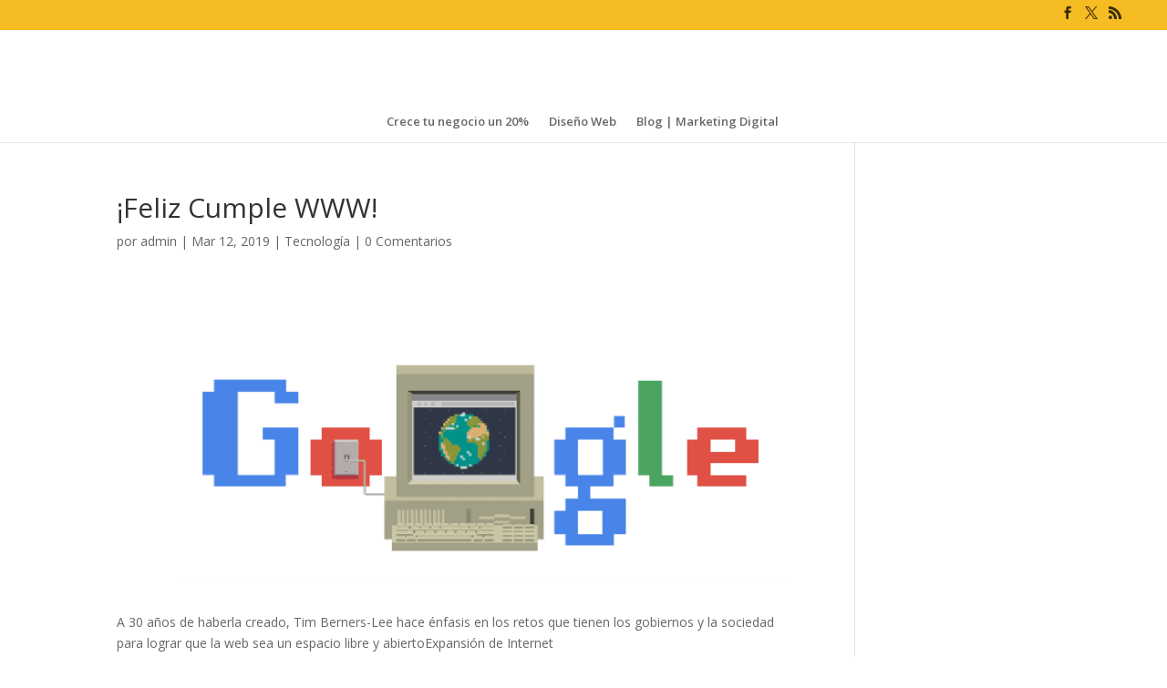

--- FILE ---
content_type: text/html; charset=utf-8
request_url: https://www.google.com/recaptcha/api2/aframe
body_size: 268
content:
<!DOCTYPE HTML><html><head><meta http-equiv="content-type" content="text/html; charset=UTF-8"></head><body><script nonce="glAILdP0LPR71NOZJTnHHg">/** Anti-fraud and anti-abuse applications only. See google.com/recaptcha */ try{var clients={'sodar':'https://pagead2.googlesyndication.com/pagead/sodar?'};window.addEventListener("message",function(a){try{if(a.source===window.parent){var b=JSON.parse(a.data);var c=clients[b['id']];if(c){var d=document.createElement('img');d.src=c+b['params']+'&rc='+(localStorage.getItem("rc::a")?sessionStorage.getItem("rc::b"):"");window.document.body.appendChild(d);sessionStorage.setItem("rc::e",parseInt(sessionStorage.getItem("rc::e")||0)+1);localStorage.setItem("rc::h",'1769112344975');}}}catch(b){}});window.parent.postMessage("_grecaptcha_ready", "*");}catch(b){}</script></body></html>